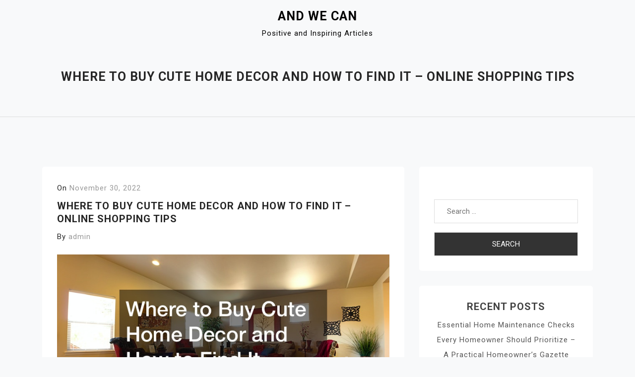

--- FILE ---
content_type: text/html; charset=UTF-8
request_url: https://andwecan.com/2022/11/30/where-to-buy-cute-home-decor-and-how-to-find-it-online-shopping-tips/
body_size: 11232
content:
<!doctype html>
<html lang="en-US">
<head>
	<meta charset="UTF-8">
	<meta name="viewport" content="width=device-width, initial-scale=1">
	<link rel="profile" href="https://gmpg.org/xfn/11">

	<meta name='robots' content='index, follow, max-image-preview:large, max-snippet:-1, max-video-preview:-1' />

	<!-- This site is optimized with the Yoast SEO plugin v26.7 - https://yoast.com/wordpress/plugins/seo/ -->
	<title>Where to Buy Cute Home Decor and How to Find It - Online Shopping Tips - And We Can</title>
	<link rel="canonical" href="https://andwecan.com/2022/11/30/where-to-buy-cute-home-decor-and-how-to-find-it-online-shopping-tips/" />
	<meta property="og:locale" content="en_US" />
	<meta property="og:type" content="article" />
	<meta property="og:title" content="Where to Buy Cute Home Decor and How to Find It - Online Shopping Tips - And We Can" />
	<meta property="og:description" content="Where to buy cute home decor The system is flooded with contaminants, which can lead to allergies and asthma attacks. Furthermore, a filthy filter could reduce the effectiveness of your system. In order to ensure that your filter remains fresh, make sure you change it at least every month. Be sure to look for Leaks [&hellip;]" />
	<meta property="og:url" content="https://andwecan.com/2022/11/30/where-to-buy-cute-home-decor-and-how-to-find-it-online-shopping-tips/" />
	<meta property="og:site_name" content="And We Can" />
	<meta property="article:published_time" content="2022-11-30T06:25:05+00:00" />
	<meta property="og:image" content="https://onlineshoppingtips.net/wp-content/uploads/2022/09/120855.jpg" />
	<meta name="author" content="admin" />
	<meta name="twitter:card" content="summary_large_image" />
	<meta name="twitter:label1" content="Written by" />
	<meta name="twitter:data1" content="admin" />
	<meta name="twitter:label2" content="Est. reading time" />
	<meta name="twitter:data2" content="2 minutes" />
	<script type="application/ld+json" class="yoast-schema-graph">{"@context":"https://schema.org","@graph":[{"@type":"Article","@id":"https://andwecan.com/2022/11/30/where-to-buy-cute-home-decor-and-how-to-find-it-online-shopping-tips/#article","isPartOf":{"@id":"https://andwecan.com/2022/11/30/where-to-buy-cute-home-decor-and-how-to-find-it-online-shopping-tips/"},"author":{"name":"admin","@id":"https://andwecan.com/#/schema/person/9c1740110725e2b8738083aac4e25314"},"headline":"Where to Buy Cute Home Decor and How to Find It &#8211; Online Shopping Tips","datePublished":"2022-11-30T06:25:05+00:00","mainEntityOfPage":{"@id":"https://andwecan.com/2022/11/30/where-to-buy-cute-home-decor-and-how-to-find-it-online-shopping-tips/"},"wordCount":385,"commentCount":0,"image":{"@id":"https://andwecan.com/2022/11/30/where-to-buy-cute-home-decor-and-how-to-find-it-online-shopping-tips/#primaryimage"},"thumbnailUrl":"https://onlineshoppingtips.net/wp-content/uploads/2022/09/120855.jpg","articleSection":["Home"],"inLanguage":"en-US","potentialAction":[{"@type":"CommentAction","name":"Comment","target":["https://andwecan.com/2022/11/30/where-to-buy-cute-home-decor-and-how-to-find-it-online-shopping-tips/#respond"]}]},{"@type":"WebPage","@id":"https://andwecan.com/2022/11/30/where-to-buy-cute-home-decor-and-how-to-find-it-online-shopping-tips/","url":"https://andwecan.com/2022/11/30/where-to-buy-cute-home-decor-and-how-to-find-it-online-shopping-tips/","name":"Where to Buy Cute Home Decor and How to Find It - Online Shopping Tips - And We Can","isPartOf":{"@id":"https://andwecan.com/#website"},"primaryImageOfPage":{"@id":"https://andwecan.com/2022/11/30/where-to-buy-cute-home-decor-and-how-to-find-it-online-shopping-tips/#primaryimage"},"image":{"@id":"https://andwecan.com/2022/11/30/where-to-buy-cute-home-decor-and-how-to-find-it-online-shopping-tips/#primaryimage"},"thumbnailUrl":"https://onlineshoppingtips.net/wp-content/uploads/2022/09/120855.jpg","datePublished":"2022-11-30T06:25:05+00:00","author":{"@id":"https://andwecan.com/#/schema/person/9c1740110725e2b8738083aac4e25314"},"breadcrumb":{"@id":"https://andwecan.com/2022/11/30/where-to-buy-cute-home-decor-and-how-to-find-it-online-shopping-tips/#breadcrumb"},"inLanguage":"en-US","potentialAction":[{"@type":"ReadAction","target":["https://andwecan.com/2022/11/30/where-to-buy-cute-home-decor-and-how-to-find-it-online-shopping-tips/"]}]},{"@type":"ImageObject","inLanguage":"en-US","@id":"https://andwecan.com/2022/11/30/where-to-buy-cute-home-decor-and-how-to-find-it-online-shopping-tips/#primaryimage","url":"https://onlineshoppingtips.net/wp-content/uploads/2022/09/120855.jpg","contentUrl":"https://onlineshoppingtips.net/wp-content/uploads/2022/09/120855.jpg"},{"@type":"BreadcrumbList","@id":"https://andwecan.com/2022/11/30/where-to-buy-cute-home-decor-and-how-to-find-it-online-shopping-tips/#breadcrumb","itemListElement":[{"@type":"ListItem","position":1,"name":"Home","item":"https://andwecan.com/"},{"@type":"ListItem","position":2,"name":"Where to Buy Cute Home Decor and How to Find It &#8211; Online Shopping Tips"}]},{"@type":"WebSite","@id":"https://andwecan.com/#website","url":"https://andwecan.com/","name":"And We Can","description":"Positive and Inspiring Articles","potentialAction":[{"@type":"SearchAction","target":{"@type":"EntryPoint","urlTemplate":"https://andwecan.com/?s={search_term_string}"},"query-input":{"@type":"PropertyValueSpecification","valueRequired":true,"valueName":"search_term_string"}}],"inLanguage":"en-US"},{"@type":"Person","@id":"https://andwecan.com/#/schema/person/9c1740110725e2b8738083aac4e25314","name":"admin","image":{"@type":"ImageObject","inLanguage":"en-US","@id":"https://andwecan.com/#/schema/person/image/","url":"https://secure.gravatar.com/avatar/113ee0676381dae4354305e9821d9a9538d12e242be37ecd086c436f1656e5e6?s=96&d=mm&r=g","contentUrl":"https://secure.gravatar.com/avatar/113ee0676381dae4354305e9821d9a9538d12e242be37ecd086c436f1656e5e6?s=96&d=mm&r=g","caption":"admin"},"sameAs":["https://andwecan.com"],"url":"https://andwecan.com/author/admin/"}]}</script>
	<!-- / Yoast SEO plugin. -->


<link rel='dns-prefetch' href='//fonts.googleapis.com' />
<link rel="alternate" type="application/rss+xml" title="And We Can &raquo; Feed" href="https://andwecan.com/feed/" />
<link rel="alternate" type="application/rss+xml" title="And We Can &raquo; Comments Feed" href="https://andwecan.com/comments/feed/" />
<link rel="alternate" type="application/rss+xml" title="And We Can &raquo; Where to Buy Cute Home Decor and How to Find It &#8211; Online Shopping Tips Comments Feed" href="https://andwecan.com/2022/11/30/where-to-buy-cute-home-decor-and-how-to-find-it-online-shopping-tips/feed/" />
<link rel="alternate" title="oEmbed (JSON)" type="application/json+oembed" href="https://andwecan.com/wp-json/oembed/1.0/embed?url=https%3A%2F%2Fandwecan.com%2F2022%2F11%2F30%2Fwhere-to-buy-cute-home-decor-and-how-to-find-it-online-shopping-tips%2F" />
<link rel="alternate" title="oEmbed (XML)" type="text/xml+oembed" href="https://andwecan.com/wp-json/oembed/1.0/embed?url=https%3A%2F%2Fandwecan.com%2F2022%2F11%2F30%2Fwhere-to-buy-cute-home-decor-and-how-to-find-it-online-shopping-tips%2F&#038;format=xml" />
<style id='wp-img-auto-sizes-contain-inline-css'>
img:is([sizes=auto i],[sizes^="auto," i]){contain-intrinsic-size:3000px 1500px}
/*# sourceURL=wp-img-auto-sizes-contain-inline-css */
</style>
<style id='wp-emoji-styles-inline-css'>

	img.wp-smiley, img.emoji {
		display: inline !important;
		border: none !important;
		box-shadow: none !important;
		height: 1em !important;
		width: 1em !important;
		margin: 0 0.07em !important;
		vertical-align: -0.1em !important;
		background: none !important;
		padding: 0 !important;
	}
/*# sourceURL=wp-emoji-styles-inline-css */
</style>
<style id='wp-block-library-inline-css'>
:root{--wp-block-synced-color:#7a00df;--wp-block-synced-color--rgb:122,0,223;--wp-bound-block-color:var(--wp-block-synced-color);--wp-editor-canvas-background:#ddd;--wp-admin-theme-color:#007cba;--wp-admin-theme-color--rgb:0,124,186;--wp-admin-theme-color-darker-10:#006ba1;--wp-admin-theme-color-darker-10--rgb:0,107,160.5;--wp-admin-theme-color-darker-20:#005a87;--wp-admin-theme-color-darker-20--rgb:0,90,135;--wp-admin-border-width-focus:2px}@media (min-resolution:192dpi){:root{--wp-admin-border-width-focus:1.5px}}.wp-element-button{cursor:pointer}:root .has-very-light-gray-background-color{background-color:#eee}:root .has-very-dark-gray-background-color{background-color:#313131}:root .has-very-light-gray-color{color:#eee}:root .has-very-dark-gray-color{color:#313131}:root .has-vivid-green-cyan-to-vivid-cyan-blue-gradient-background{background:linear-gradient(135deg,#00d084,#0693e3)}:root .has-purple-crush-gradient-background{background:linear-gradient(135deg,#34e2e4,#4721fb 50%,#ab1dfe)}:root .has-hazy-dawn-gradient-background{background:linear-gradient(135deg,#faaca8,#dad0ec)}:root .has-subdued-olive-gradient-background{background:linear-gradient(135deg,#fafae1,#67a671)}:root .has-atomic-cream-gradient-background{background:linear-gradient(135deg,#fdd79a,#004a59)}:root .has-nightshade-gradient-background{background:linear-gradient(135deg,#330968,#31cdcf)}:root .has-midnight-gradient-background{background:linear-gradient(135deg,#020381,#2874fc)}:root{--wp--preset--font-size--normal:16px;--wp--preset--font-size--huge:42px}.has-regular-font-size{font-size:1em}.has-larger-font-size{font-size:2.625em}.has-normal-font-size{font-size:var(--wp--preset--font-size--normal)}.has-huge-font-size{font-size:var(--wp--preset--font-size--huge)}.has-text-align-center{text-align:center}.has-text-align-left{text-align:left}.has-text-align-right{text-align:right}.has-fit-text{white-space:nowrap!important}#end-resizable-editor-section{display:none}.aligncenter{clear:both}.items-justified-left{justify-content:flex-start}.items-justified-center{justify-content:center}.items-justified-right{justify-content:flex-end}.items-justified-space-between{justify-content:space-between}.screen-reader-text{border:0;clip-path:inset(50%);height:1px;margin:-1px;overflow:hidden;padding:0;position:absolute;width:1px;word-wrap:normal!important}.screen-reader-text:focus{background-color:#ddd;clip-path:none;color:#444;display:block;font-size:1em;height:auto;left:5px;line-height:normal;padding:15px 23px 14px;text-decoration:none;top:5px;width:auto;z-index:100000}html :where(.has-border-color){border-style:solid}html :where([style*=border-top-color]){border-top-style:solid}html :where([style*=border-right-color]){border-right-style:solid}html :where([style*=border-bottom-color]){border-bottom-style:solid}html :where([style*=border-left-color]){border-left-style:solid}html :where([style*=border-width]){border-style:solid}html :where([style*=border-top-width]){border-top-style:solid}html :where([style*=border-right-width]){border-right-style:solid}html :where([style*=border-bottom-width]){border-bottom-style:solid}html :where([style*=border-left-width]){border-left-style:solid}html :where(img[class*=wp-image-]){height:auto;max-width:100%}:where(figure){margin:0 0 1em}html :where(.is-position-sticky){--wp-admin--admin-bar--position-offset:var(--wp-admin--admin-bar--height,0px)}@media screen and (max-width:600px){html :where(.is-position-sticky){--wp-admin--admin-bar--position-offset:0px}}

/*# sourceURL=wp-block-library-inline-css */
</style><style id='global-styles-inline-css'>
:root{--wp--preset--aspect-ratio--square: 1;--wp--preset--aspect-ratio--4-3: 4/3;--wp--preset--aspect-ratio--3-4: 3/4;--wp--preset--aspect-ratio--3-2: 3/2;--wp--preset--aspect-ratio--2-3: 2/3;--wp--preset--aspect-ratio--16-9: 16/9;--wp--preset--aspect-ratio--9-16: 9/16;--wp--preset--color--black: #000000;--wp--preset--color--cyan-bluish-gray: #abb8c3;--wp--preset--color--white: #ffffff;--wp--preset--color--pale-pink: #f78da7;--wp--preset--color--vivid-red: #cf2e2e;--wp--preset--color--luminous-vivid-orange: #ff6900;--wp--preset--color--luminous-vivid-amber: #fcb900;--wp--preset--color--light-green-cyan: #7bdcb5;--wp--preset--color--vivid-green-cyan: #00d084;--wp--preset--color--pale-cyan-blue: #8ed1fc;--wp--preset--color--vivid-cyan-blue: #0693e3;--wp--preset--color--vivid-purple: #9b51e0;--wp--preset--gradient--vivid-cyan-blue-to-vivid-purple: linear-gradient(135deg,rgb(6,147,227) 0%,rgb(155,81,224) 100%);--wp--preset--gradient--light-green-cyan-to-vivid-green-cyan: linear-gradient(135deg,rgb(122,220,180) 0%,rgb(0,208,130) 100%);--wp--preset--gradient--luminous-vivid-amber-to-luminous-vivid-orange: linear-gradient(135deg,rgb(252,185,0) 0%,rgb(255,105,0) 100%);--wp--preset--gradient--luminous-vivid-orange-to-vivid-red: linear-gradient(135deg,rgb(255,105,0) 0%,rgb(207,46,46) 100%);--wp--preset--gradient--very-light-gray-to-cyan-bluish-gray: linear-gradient(135deg,rgb(238,238,238) 0%,rgb(169,184,195) 100%);--wp--preset--gradient--cool-to-warm-spectrum: linear-gradient(135deg,rgb(74,234,220) 0%,rgb(151,120,209) 20%,rgb(207,42,186) 40%,rgb(238,44,130) 60%,rgb(251,105,98) 80%,rgb(254,248,76) 100%);--wp--preset--gradient--blush-light-purple: linear-gradient(135deg,rgb(255,206,236) 0%,rgb(152,150,240) 100%);--wp--preset--gradient--blush-bordeaux: linear-gradient(135deg,rgb(254,205,165) 0%,rgb(254,45,45) 50%,rgb(107,0,62) 100%);--wp--preset--gradient--luminous-dusk: linear-gradient(135deg,rgb(255,203,112) 0%,rgb(199,81,192) 50%,rgb(65,88,208) 100%);--wp--preset--gradient--pale-ocean: linear-gradient(135deg,rgb(255,245,203) 0%,rgb(182,227,212) 50%,rgb(51,167,181) 100%);--wp--preset--gradient--electric-grass: linear-gradient(135deg,rgb(202,248,128) 0%,rgb(113,206,126) 100%);--wp--preset--gradient--midnight: linear-gradient(135deg,rgb(2,3,129) 0%,rgb(40,116,252) 100%);--wp--preset--font-size--small: 13px;--wp--preset--font-size--medium: 20px;--wp--preset--font-size--large: 36px;--wp--preset--font-size--x-large: 42px;--wp--preset--spacing--20: 0.44rem;--wp--preset--spacing--30: 0.67rem;--wp--preset--spacing--40: 1rem;--wp--preset--spacing--50: 1.5rem;--wp--preset--spacing--60: 2.25rem;--wp--preset--spacing--70: 3.38rem;--wp--preset--spacing--80: 5.06rem;--wp--preset--shadow--natural: 6px 6px 9px rgba(0, 0, 0, 0.2);--wp--preset--shadow--deep: 12px 12px 50px rgba(0, 0, 0, 0.4);--wp--preset--shadow--sharp: 6px 6px 0px rgba(0, 0, 0, 0.2);--wp--preset--shadow--outlined: 6px 6px 0px -3px rgb(255, 255, 255), 6px 6px rgb(0, 0, 0);--wp--preset--shadow--crisp: 6px 6px 0px rgb(0, 0, 0);}:where(.is-layout-flex){gap: 0.5em;}:where(.is-layout-grid){gap: 0.5em;}body .is-layout-flex{display: flex;}.is-layout-flex{flex-wrap: wrap;align-items: center;}.is-layout-flex > :is(*, div){margin: 0;}body .is-layout-grid{display: grid;}.is-layout-grid > :is(*, div){margin: 0;}:where(.wp-block-columns.is-layout-flex){gap: 2em;}:where(.wp-block-columns.is-layout-grid){gap: 2em;}:where(.wp-block-post-template.is-layout-flex){gap: 1.25em;}:where(.wp-block-post-template.is-layout-grid){gap: 1.25em;}.has-black-color{color: var(--wp--preset--color--black) !important;}.has-cyan-bluish-gray-color{color: var(--wp--preset--color--cyan-bluish-gray) !important;}.has-white-color{color: var(--wp--preset--color--white) !important;}.has-pale-pink-color{color: var(--wp--preset--color--pale-pink) !important;}.has-vivid-red-color{color: var(--wp--preset--color--vivid-red) !important;}.has-luminous-vivid-orange-color{color: var(--wp--preset--color--luminous-vivid-orange) !important;}.has-luminous-vivid-amber-color{color: var(--wp--preset--color--luminous-vivid-amber) !important;}.has-light-green-cyan-color{color: var(--wp--preset--color--light-green-cyan) !important;}.has-vivid-green-cyan-color{color: var(--wp--preset--color--vivid-green-cyan) !important;}.has-pale-cyan-blue-color{color: var(--wp--preset--color--pale-cyan-blue) !important;}.has-vivid-cyan-blue-color{color: var(--wp--preset--color--vivid-cyan-blue) !important;}.has-vivid-purple-color{color: var(--wp--preset--color--vivid-purple) !important;}.has-black-background-color{background-color: var(--wp--preset--color--black) !important;}.has-cyan-bluish-gray-background-color{background-color: var(--wp--preset--color--cyan-bluish-gray) !important;}.has-white-background-color{background-color: var(--wp--preset--color--white) !important;}.has-pale-pink-background-color{background-color: var(--wp--preset--color--pale-pink) !important;}.has-vivid-red-background-color{background-color: var(--wp--preset--color--vivid-red) !important;}.has-luminous-vivid-orange-background-color{background-color: var(--wp--preset--color--luminous-vivid-orange) !important;}.has-luminous-vivid-amber-background-color{background-color: var(--wp--preset--color--luminous-vivid-amber) !important;}.has-light-green-cyan-background-color{background-color: var(--wp--preset--color--light-green-cyan) !important;}.has-vivid-green-cyan-background-color{background-color: var(--wp--preset--color--vivid-green-cyan) !important;}.has-pale-cyan-blue-background-color{background-color: var(--wp--preset--color--pale-cyan-blue) !important;}.has-vivid-cyan-blue-background-color{background-color: var(--wp--preset--color--vivid-cyan-blue) !important;}.has-vivid-purple-background-color{background-color: var(--wp--preset--color--vivid-purple) !important;}.has-black-border-color{border-color: var(--wp--preset--color--black) !important;}.has-cyan-bluish-gray-border-color{border-color: var(--wp--preset--color--cyan-bluish-gray) !important;}.has-white-border-color{border-color: var(--wp--preset--color--white) !important;}.has-pale-pink-border-color{border-color: var(--wp--preset--color--pale-pink) !important;}.has-vivid-red-border-color{border-color: var(--wp--preset--color--vivid-red) !important;}.has-luminous-vivid-orange-border-color{border-color: var(--wp--preset--color--luminous-vivid-orange) !important;}.has-luminous-vivid-amber-border-color{border-color: var(--wp--preset--color--luminous-vivid-amber) !important;}.has-light-green-cyan-border-color{border-color: var(--wp--preset--color--light-green-cyan) !important;}.has-vivid-green-cyan-border-color{border-color: var(--wp--preset--color--vivid-green-cyan) !important;}.has-pale-cyan-blue-border-color{border-color: var(--wp--preset--color--pale-cyan-blue) !important;}.has-vivid-cyan-blue-border-color{border-color: var(--wp--preset--color--vivid-cyan-blue) !important;}.has-vivid-purple-border-color{border-color: var(--wp--preset--color--vivid-purple) !important;}.has-vivid-cyan-blue-to-vivid-purple-gradient-background{background: var(--wp--preset--gradient--vivid-cyan-blue-to-vivid-purple) !important;}.has-light-green-cyan-to-vivid-green-cyan-gradient-background{background: var(--wp--preset--gradient--light-green-cyan-to-vivid-green-cyan) !important;}.has-luminous-vivid-amber-to-luminous-vivid-orange-gradient-background{background: var(--wp--preset--gradient--luminous-vivid-amber-to-luminous-vivid-orange) !important;}.has-luminous-vivid-orange-to-vivid-red-gradient-background{background: var(--wp--preset--gradient--luminous-vivid-orange-to-vivid-red) !important;}.has-very-light-gray-to-cyan-bluish-gray-gradient-background{background: var(--wp--preset--gradient--very-light-gray-to-cyan-bluish-gray) !important;}.has-cool-to-warm-spectrum-gradient-background{background: var(--wp--preset--gradient--cool-to-warm-spectrum) !important;}.has-blush-light-purple-gradient-background{background: var(--wp--preset--gradient--blush-light-purple) !important;}.has-blush-bordeaux-gradient-background{background: var(--wp--preset--gradient--blush-bordeaux) !important;}.has-luminous-dusk-gradient-background{background: var(--wp--preset--gradient--luminous-dusk) !important;}.has-pale-ocean-gradient-background{background: var(--wp--preset--gradient--pale-ocean) !important;}.has-electric-grass-gradient-background{background: var(--wp--preset--gradient--electric-grass) !important;}.has-midnight-gradient-background{background: var(--wp--preset--gradient--midnight) !important;}.has-small-font-size{font-size: var(--wp--preset--font-size--small) !important;}.has-medium-font-size{font-size: var(--wp--preset--font-size--medium) !important;}.has-large-font-size{font-size: var(--wp--preset--font-size--large) !important;}.has-x-large-font-size{font-size: var(--wp--preset--font-size--x-large) !important;}
/*# sourceURL=global-styles-inline-css */
</style>

<style id='classic-theme-styles-inline-css'>
/*! This file is auto-generated */
.wp-block-button__link{color:#fff;background-color:#32373c;border-radius:9999px;box-shadow:none;text-decoration:none;padding:calc(.667em + 2px) calc(1.333em + 2px);font-size:1.125em}.wp-block-file__button{background:#32373c;color:#fff;text-decoration:none}
/*# sourceURL=/wp-includes/css/classic-themes.min.css */
</style>
<link rel='stylesheet' id='doyel-google-fonts-css' href='https://fonts.googleapis.com/css?family=Roboto%3A300%2C300i%2C400%2C400i%2C500%2C700&#038;subset=latin%2Clatin-ext' media='all' />
<link rel='stylesheet' id='bootstrap-css' href='https://andwecan.com/wp-content/themes/doyel/assets/css/bootstrap.min.css?ver=4.5.0' media='all' />
<link rel='stylesheet' id='slicknav-css' href='https://andwecan.com/wp-content/themes/doyel/assets/css/slicknav.min.css?ver=1.0.3' media='all' />
<link rel='stylesheet' id='doyel-default-block-css' href='https://andwecan.com/wp-content/themes/doyel/assets/css/default-block.css?ver=1.1.9' media='all' />
<link rel='stylesheet' id='doyel-style-css' href='https://andwecan.com/wp-content/themes/doyel/assets/css/doyel-style.css?ver=1.0.0' media='all' />
<link rel='stylesheet' id='doyel-custom-css' href='https://andwecan.com/wp-content/themes/doyel/assets/css/custom-style.css?ver=6.9' media='all' />
<style id='doyel-custom-inline-css'>

        .site-title a,
        .site-description,
        .site-title a:hover {
            color: #000000 ;
        }
    
/*# sourceURL=doyel-custom-inline-css */
</style>
<script src="https://andwecan.com/wp-includes/js/jquery/jquery.min.js?ver=3.7.1" id="jquery-core-js"></script>
<script src="https://andwecan.com/wp-includes/js/jquery/jquery-migrate.min.js?ver=3.4.1" id="jquery-migrate-js"></script>
<link rel="https://api.w.org/" href="https://andwecan.com/wp-json/" /><link rel="alternate" title="JSON" type="application/json" href="https://andwecan.com/wp-json/wp/v2/posts/417" /><link rel="EditURI" type="application/rsd+xml" title="RSD" href="https://andwecan.com/xmlrpc.php?rsd" />
<meta name="generator" content="WordPress 6.9" />
<link rel='shortlink' href='https://andwecan.com/?p=417' />
<link rel="pingback" href="https://andwecan.com/xmlrpc.php"></head>

<body class="wp-singular post-template-default single single-post postid-417 single-format-standard wp-theme-doyel">
<div id="page" class="site">
	<section class="header-top">
		<div class="container">
			<div class="row">
				
			</div>
		</div>
	</section>
		<a class="skip-link screen-reader-text" href="#content">Skip to content</a>
	<header id="masthead" class="header-area  header-margin-top">
				<div class="container">
			<div class="row">
				<div class="col-lg-12">
					<div class="site-branding text-center">
													<p class="site-title"><a href="https://andwecan.com/" rel="home">And We Can</a></p>
														<p class="site-description">Positive and Inspiring Articles</p>
											</div><!-- .site-branding -->
				</div>
			</div>
		</div>
	</header><!-- #masthead -->
	<section class="mainmenu-area">
		<div class="container">
			<div class="row">
				<div class="col-lg-12">
					<div class="doyel-responsive-menu"></div>
					<button class="screen-reader-text menu-close">Close Menu</button>
					<div class="mainmenu">
						<div id="primary-menu" class="menu"></div>
					</div>
				</div>
			</div>
		</div>
	</section>
<section class="breadcrumbs-area">
	<div class="container">
		<div class="row">
			<div class="col-lg-12">
				<h2>Where to Buy Cute Home Decor and How to Find It &#8211; Online Shopping Tips</h2>
			</div>
		</div>
	</div>
</section>

<section class="single-area " id="content">
	<div class="container">
		<div class="row">
			<div class="col-lg-8">
				
<article id="post-417" class="post-417 post type-post status-publish format-standard hentry category-home">
	
			<div class="entry-meta">
			<span class="posted-on">On <a href="https://andwecan.com/2022/11/30/where-to-buy-cute-home-decor-and-how-to-find-it-online-shopping-tips/" rel="bookmark"><time class="entry-date published updated" datetime="2022-11-30T06:25:05+00:00">November 30, 2022</time></a></span>		</div><!-- .entry-meta -->
	
	<header class="entry-header">
		<h1 class="entry-title">Where to Buy Cute Home Decor and How to Find It &#8211; Online Shopping Tips</h1>			<div class="entry-meta">
				<span class="byline"> By <span class="author vcard"><a class="url fn n" href="https://andwecan.com/author/admin/">admin</a></span></span>			</div><!-- .entry-meta -->
			</header><!-- .entry-header -->

	

	<div class="entry-content">
		<p><a href='https://onlineshoppingtips.net/where-to-buy-cute-home-decor-and-how-to-find-it/'><img src='https://onlineshoppingtips.net/wp-content/uploads/2022/09/120855.jpg' ></a> </p>
<p> <a href='https://onlineshoppingtips.net/where-to-buy-cute-home-decor-and-how-to-find-it/'>Where to buy cute home decor</a> The system is flooded with contaminants, which can lead to allergies and asthma attacks. Furthermore, a filthy filter could reduce the effectiveness of your system. In order to ensure that your filter remains fresh, make sure you change it at least every month.<br />
Be sure to look for Leaks</p>
<p>
 Pipes that leak can lead to flooding to your property. It is imperative to contact an expert if you see flooding coming from pipes. Damage from water can damage your flooring, walls ceilings, furniture, and floors. Growth of mold is common.
</p>
<p>Get in touch with professionals</p>
<p>
 For installation of your air conditioner, or even to repair it, you must always employ the services of an HVAC technician. It&#8217;s due to many factors. HVAC specialists have the experience to perform the correct kind of installation and repair. They know how to make sure that you don&#8217;t make common mistakes in installation which will cost you a great deal of money and time to correct and ensure that the system is running effortlessly.
</p>
<p>Have a glass front door!</p>
<p>
 Glass doors are an excellent opportunity to upgrade your home. Glass doors can bring a sense of sophistication and class to your home. Glass doors make your home appear bigger and open. This is just one of the many factors to look into buying fresh glass doors.
</p>
<p>Improve Your home look better</p>
<p>
 A new glass door will make your home look more stunning. It will make people experience the feeling of being in a castle or other luxurious setting when they see the glass doors. Glass doors are not just something that looks nice, but it also helps with security. People who visit your home will see that there&#8217;s no way they could get inside without breaking glass. When someone attempts to gain access to your house, they must get in by smashing through the doors made of glass.
</p>
<p>Select from a variety of Options</p>
<p>
 There are plenty of choices to choose from regarding glass doors. There are many types of glass doors in the marketplace today. They include the sliding door, fold doors and French doors. Each kind has its unique strengths and weaknesses.
</p>
<p> q7e82p55jz.</p>
	</div><!-- .entry-content -->

			<footer class="entry-footer">
			<span class="cat-links">Category <a href="https://andwecan.com/category/home/" rel="category tag">Home</a></span>		</footer><!-- .entry-footer -->
	</article><!-- #post-417 -->

	<nav class="navigation post-navigation" aria-label="Posts">
		<h2 class="screen-reader-text">Post navigation</h2>
		<div class="nav-links"><div class="nav-previous"><a href="https://andwecan.com/2022/11/30/how-can-a-lawyer-help-victims-of-personal-injury-free-litigation-advice/" rel="prev">How Can a Lawyer Help Victims of Personal Injury &#8211; Free Litigation Advice</a></div><div class="nav-next"><a href="https://andwecan.com/2022/11/30/tips-to-avoid-an-additional-car-repair-diagnostic-fee-car-repair-news-for-foreign-and-domestic-car-repair-average-fee-per-month/" rel="next">Tips To Avoid An Additional Car Repair Diagnostic Fee &#8211; Car Repair News for Foreign and Domestic   Car Repair Average Fee Per Month</a></div></div>
	</nav>
<div id="comments" class="comments-area">

		<div id="respond" class="comment-respond">
		<h3 id="reply-title" class="comment-reply-title">Leave a Reply <small><a rel="nofollow" id="cancel-comment-reply-link" href="/2022/11/30/where-to-buy-cute-home-decor-and-how-to-find-it-online-shopping-tips/#respond" style="display:none;">Cancel reply</a></small></h3><form action="https://andwecan.com/wp-comments-post.php" method="post" id="commentform" class="comment-form"><p class="comment-notes"><span id="email-notes">Your email address will not be published.</span> <span class="required-field-message">Required fields are marked <span class="required">*</span></span></p><p class="comment-form-comment"><label for="comment">Comment <span class="required">*</span></label> <textarea id="comment" name="comment" cols="45" rows="8" maxlength="65525" required></textarea></p><p class="comment-form-author"><label for="author">Name <span class="required">*</span></label> <input id="author" name="author" type="text" value="" size="30" maxlength="245" autocomplete="name" required /></p>
<p class="comment-form-email"><label for="email">Email <span class="required">*</span></label> <input id="email" name="email" type="email" value="" size="30" maxlength="100" aria-describedby="email-notes" autocomplete="email" required /></p>
<p class="comment-form-url"><label for="url">Website</label> <input id="url" name="url" type="url" value="" size="30" maxlength="200" autocomplete="url" /></p>
<p class="comment-form-cookies-consent"><input id="wp-comment-cookies-consent" name="wp-comment-cookies-consent" type="checkbox" value="yes" /> <label for="wp-comment-cookies-consent">Save my name, email, and website in this browser for the next time I comment.</label></p>
<p class="form-submit"><input name="submit" type="submit" id="submit" class="submit" value="Post Comment" /> <input type='hidden' name='comment_post_ID' value='417' id='comment_post_ID' />
<input type='hidden' name='comment_parent' id='comment_parent' value='0' />
</p></form>	</div><!-- #respond -->
	
</div><!-- #comments -->
			</div>
						<div class="col-lg-4">
				
<aside id="secondary" class="widget-area">
	<section id="search-2" class="widget widget_search"><form role="search" method="get" class="search-form" action="https://andwecan.com/">
				<label>
					<span class="screen-reader-text">Search for:</span>
					<input type="search" class="search-field" placeholder="Search &hellip;" value="" name="s" />
				</label>
				<input type="submit" class="search-submit" value="Search" />
			</form></section>
		<section id="recent-posts-2" class="widget widget_recent_entries">
		<h2 class="widget-title">Recent Posts</h2>
		<ul>
											<li>
					<a href="https://andwecan.com/2026/01/19/essential-home-maintenance-checks-every-homeowner-should-prioritize-a-practical-homeowners-gazette/">Essential Home Maintenance Checks Every Homeowner Should Prioritize &#8211; A Practical Homeowner&#8217;s Gazette</a>
									</li>
											<li>
					<a href="https://andwecan.com/2026/01/15/protecting-yourself-accidents-injury-attorneys-and-safety-gear-legal-videos/">Protecting Yourself  Accidents, Injury Attorneys, and Safety Gear &#8211; Legal Videos</a>
									</li>
											<li>
					<a href="https://andwecan.com/2026/01/12/goodfellas-moving-company-missouri-united-states/">Goodfellas Moving Company &#8211;  Missouri United States</a>
									</li>
											<li>
					<a href="https://andwecan.com/2026/01/08/how-to-choose-the-right-swimming-pool-installation-service-upgrading-my-home/">How to Choose the Right Swimming Pool Installation Service &#8211; Upgrading My Home</a>
									</li>
											<li>
					<a href="https://andwecan.com/2026/01/07/renovation-ideas-to-elevate-your-home-value-wise-living/">Renovation Ideas to Elevate Your Home &#8211; Value Wise Living</a>
									</li>
					</ul>

		</section><section id="calendar-2" class="widget widget_calendar"><div id="calendar_wrap" class="calendar_wrap"><table id="wp-calendar" class="wp-calendar-table">
	<caption>November 2022</caption>
	<thead>
	<tr>
		<th scope="col" aria-label="Monday">M</th>
		<th scope="col" aria-label="Tuesday">T</th>
		<th scope="col" aria-label="Wednesday">W</th>
		<th scope="col" aria-label="Thursday">T</th>
		<th scope="col" aria-label="Friday">F</th>
		<th scope="col" aria-label="Saturday">S</th>
		<th scope="col" aria-label="Sunday">S</th>
	</tr>
	</thead>
	<tbody>
	<tr>
		<td colspan="1" class="pad">&nbsp;</td><td><a href="https://andwecan.com/2022/11/01/" aria-label="Posts published on November 1, 2022">1</a></td><td>2</td><td><a href="https://andwecan.com/2022/11/03/" aria-label="Posts published on November 3, 2022">3</a></td><td>4</td><td><a href="https://andwecan.com/2022/11/05/" aria-label="Posts published on November 5, 2022">5</a></td><td>6</td>
	</tr>
	<tr>
		<td>7</td><td><a href="https://andwecan.com/2022/11/08/" aria-label="Posts published on November 8, 2022">8</a></td><td>9</td><td>10</td><td>11</td><td><a href="https://andwecan.com/2022/11/12/" aria-label="Posts published on November 12, 2022">12</a></td><td><a href="https://andwecan.com/2022/11/13/" aria-label="Posts published on November 13, 2022">13</a></td>
	</tr>
	<tr>
		<td>14</td><td><a href="https://andwecan.com/2022/11/15/" aria-label="Posts published on November 15, 2022">15</a></td><td><a href="https://andwecan.com/2022/11/16/" aria-label="Posts published on November 16, 2022">16</a></td><td><a href="https://andwecan.com/2022/11/17/" aria-label="Posts published on November 17, 2022">17</a></td><td><a href="https://andwecan.com/2022/11/18/" aria-label="Posts published on November 18, 2022">18</a></td><td>19</td><td>20</td>
	</tr>
	<tr>
		<td>21</td><td><a href="https://andwecan.com/2022/11/22/" aria-label="Posts published on November 22, 2022">22</a></td><td>23</td><td>24</td><td>25</td><td><a href="https://andwecan.com/2022/11/26/" aria-label="Posts published on November 26, 2022">26</a></td><td>27</td>
	</tr>
	<tr>
		<td><a href="https://andwecan.com/2022/11/28/" aria-label="Posts published on November 28, 2022">28</a></td><td><a href="https://andwecan.com/2022/11/29/" aria-label="Posts published on November 29, 2022">29</a></td><td><a href="https://andwecan.com/2022/11/30/" aria-label="Posts published on November 30, 2022">30</a></td>
		<td class="pad" colspan="4">&nbsp;</td>
	</tr>
	</tbody>
	</table><nav aria-label="Previous and next months" class="wp-calendar-nav">
		<span class="wp-calendar-nav-prev"><a href="https://andwecan.com/2022/10/">&laquo; Oct</a></span>
		<span class="pad">&nbsp;</span>
		<span class="wp-calendar-nav-next"><a href="https://andwecan.com/2022/12/">Dec &raquo;</a></span>
	</nav></div></section><section id="archives-2" class="widget widget_archive"><h2 class="widget-title">Archives</h2>
			<ul>
					<li><a href='https://andwecan.com/2026/01/'>January 2026</a></li>
	<li><a href='https://andwecan.com/2025/12/'>December 2025</a></li>
	<li><a href='https://andwecan.com/2025/11/'>November 2025</a></li>
	<li><a href='https://andwecan.com/2025/10/'>October 2025</a></li>
	<li><a href='https://andwecan.com/2025/09/'>September 2025</a></li>
	<li><a href='https://andwecan.com/2025/08/'>August 2025</a></li>
	<li><a href='https://andwecan.com/2025/07/'>July 2025</a></li>
	<li><a href='https://andwecan.com/2025/06/'>June 2025</a></li>
	<li><a href='https://andwecan.com/2025/05/'>May 2025</a></li>
	<li><a href='https://andwecan.com/2025/04/'>April 2025</a></li>
	<li><a href='https://andwecan.com/2025/03/'>March 2025</a></li>
	<li><a href='https://andwecan.com/2025/02/'>February 2025</a></li>
	<li><a href='https://andwecan.com/2025/01/'>January 2025</a></li>
	<li><a href='https://andwecan.com/2024/12/'>December 2024</a></li>
	<li><a href='https://andwecan.com/2024/11/'>November 2024</a></li>
	<li><a href='https://andwecan.com/2024/10/'>October 2024</a></li>
	<li><a href='https://andwecan.com/2024/09/'>September 2024</a></li>
	<li><a href='https://andwecan.com/2024/08/'>August 2024</a></li>
	<li><a href='https://andwecan.com/2024/07/'>July 2024</a></li>
	<li><a href='https://andwecan.com/2024/06/'>June 2024</a></li>
	<li><a href='https://andwecan.com/2024/05/'>May 2024</a></li>
	<li><a href='https://andwecan.com/2024/04/'>April 2024</a></li>
	<li><a href='https://andwecan.com/2024/03/'>March 2024</a></li>
	<li><a href='https://andwecan.com/2024/02/'>February 2024</a></li>
	<li><a href='https://andwecan.com/2024/01/'>January 2024</a></li>
	<li><a href='https://andwecan.com/2023/12/'>December 2023</a></li>
	<li><a href='https://andwecan.com/2023/11/'>November 2023</a></li>
	<li><a href='https://andwecan.com/2023/10/'>October 2023</a></li>
	<li><a href='https://andwecan.com/2023/09/'>September 2023</a></li>
	<li><a href='https://andwecan.com/2023/08/'>August 2023</a></li>
	<li><a href='https://andwecan.com/2023/07/'>July 2023</a></li>
	<li><a href='https://andwecan.com/2023/06/'>June 2023</a></li>
	<li><a href='https://andwecan.com/2023/05/'>May 2023</a></li>
	<li><a href='https://andwecan.com/2023/04/'>April 2023</a></li>
	<li><a href='https://andwecan.com/2023/03/'>March 2023</a></li>
	<li><a href='https://andwecan.com/2023/02/'>February 2023</a></li>
	<li><a href='https://andwecan.com/2023/01/'>January 2023</a></li>
	<li><a href='https://andwecan.com/2022/12/'>December 2022</a></li>
	<li><a href='https://andwecan.com/2022/11/'>November 2022</a></li>
	<li><a href='https://andwecan.com/2022/10/'>October 2022</a></li>
	<li><a href='https://andwecan.com/2022/09/'>September 2022</a></li>
	<li><a href='https://andwecan.com/2022/08/'>August 2022</a></li>
	<li><a href='https://andwecan.com/2022/07/'>July 2022</a></li>
	<li><a href='https://andwecan.com/2022/06/'>June 2022</a></li>
	<li><a href='https://andwecan.com/2022/05/'>May 2022</a></li>
	<li><a href='https://andwecan.com/2022/04/'>April 2022</a></li>
	<li><a href='https://andwecan.com/2022/03/'>March 2022</a></li>
	<li><a href='https://andwecan.com/2022/02/'>February 2022</a></li>
	<li><a href='https://andwecan.com/2021/02/'>February 2021</a></li>
			</ul>

			</section><section id="categories-2" class="widget widget_categories"><h2 class="widget-title">Categories</h2><form action="https://andwecan.com" method="get"><label class="screen-reader-text" for="cat">Categories</label><select  name='cat' id='cat' class='postform'>
	<option value='-1'>Select Category</option>
	<option class="level-0" value="2">Home&nbsp;&nbsp;(825)</option>
	<option class="level-0" value="1">Uncategorized&nbsp;&nbsp;(28)</option>
</select>
</form><script>
( ( dropdownId ) => {
	const dropdown = document.getElementById( dropdownId );
	function onSelectChange() {
		setTimeout( () => {
			if ( 'escape' === dropdown.dataset.lastkey ) {
				return;
			}
			if ( dropdown.value && parseInt( dropdown.value ) > 0 && dropdown instanceof HTMLSelectElement ) {
				dropdown.parentElement.submit();
			}
		}, 250 );
	}
	function onKeyUp( event ) {
		if ( 'Escape' === event.key ) {
			dropdown.dataset.lastkey = 'escape';
		} else {
			delete dropdown.dataset.lastkey;
		}
	}
	function onClick() {
		delete dropdown.dataset.lastkey;
	}
	dropdown.addEventListener( 'keyup', onKeyUp );
	dropdown.addEventListener( 'click', onClick );
	dropdown.addEventListener( 'change', onSelectChange );
})( "cat" );

//# sourceURL=WP_Widget_Categories%3A%3Awidget
</script>
</section></aside><!-- #secondary -->
			</div>
					</div>
	</div>
</div>
<footer class="footer-area">
	<div class="container">
		<div class="row">
			<div class="col-lg-12">
				<div class="copyright">
					<a href="https://wordpress.org/">
						Proudly powered by WordPress					</a>
					<span class="sep"> | </span>
						Theme: doyel by ashathemes.				</div>
			</div>
		</div>
	</div>
</footer>
</div><!-- #page -->
<script type="speculationrules">
{"prefetch":[{"source":"document","where":{"and":[{"href_matches":"/*"},{"not":{"href_matches":["/wp-*.php","/wp-admin/*","/wp-content/uploads/*","/wp-content/*","/wp-content/plugins/*","/wp-content/themes/doyel/*","/*\\?(.+)"]}},{"not":{"selector_matches":"a[rel~=\"nofollow\"]"}},{"not":{"selector_matches":".no-prefetch, .no-prefetch a"}}]},"eagerness":"conservative"}]}
</script>
<script src="https://andwecan.com/wp-content/themes/doyel/assets/js/bootstrap.min.js?ver=4.5.0" id="bootstrap-js"></script>
<script src="https://andwecan.com/wp-content/themes/doyel/assets/js/jquery.slicknav.min.js?ver=1.0.3" id="slicknav-js"></script>
<script src="https://andwecan.com/wp-content/themes/doyel/assets/js/doyel-script.js?ver=1.1.9" id="doyel-script-js"></script>
<script src="https://andwecan.com/wp-includes/js/comment-reply.min.js?ver=6.9" id="comment-reply-js" async data-wp-strategy="async" fetchpriority="low"></script>
<script id="wp-emoji-settings" type="application/json">
{"baseUrl":"https://s.w.org/images/core/emoji/17.0.2/72x72/","ext":".png","svgUrl":"https://s.w.org/images/core/emoji/17.0.2/svg/","svgExt":".svg","source":{"concatemoji":"https://andwecan.com/wp-includes/js/wp-emoji-release.min.js?ver=6.9"}}
</script>
<script type="module">
/*! This file is auto-generated */
const a=JSON.parse(document.getElementById("wp-emoji-settings").textContent),o=(window._wpemojiSettings=a,"wpEmojiSettingsSupports"),s=["flag","emoji"];function i(e){try{var t={supportTests:e,timestamp:(new Date).valueOf()};sessionStorage.setItem(o,JSON.stringify(t))}catch(e){}}function c(e,t,n){e.clearRect(0,0,e.canvas.width,e.canvas.height),e.fillText(t,0,0);t=new Uint32Array(e.getImageData(0,0,e.canvas.width,e.canvas.height).data);e.clearRect(0,0,e.canvas.width,e.canvas.height),e.fillText(n,0,0);const a=new Uint32Array(e.getImageData(0,0,e.canvas.width,e.canvas.height).data);return t.every((e,t)=>e===a[t])}function p(e,t){e.clearRect(0,0,e.canvas.width,e.canvas.height),e.fillText(t,0,0);var n=e.getImageData(16,16,1,1);for(let e=0;e<n.data.length;e++)if(0!==n.data[e])return!1;return!0}function u(e,t,n,a){switch(t){case"flag":return n(e,"\ud83c\udff3\ufe0f\u200d\u26a7\ufe0f","\ud83c\udff3\ufe0f\u200b\u26a7\ufe0f")?!1:!n(e,"\ud83c\udde8\ud83c\uddf6","\ud83c\udde8\u200b\ud83c\uddf6")&&!n(e,"\ud83c\udff4\udb40\udc67\udb40\udc62\udb40\udc65\udb40\udc6e\udb40\udc67\udb40\udc7f","\ud83c\udff4\u200b\udb40\udc67\u200b\udb40\udc62\u200b\udb40\udc65\u200b\udb40\udc6e\u200b\udb40\udc67\u200b\udb40\udc7f");case"emoji":return!a(e,"\ud83e\u1fac8")}return!1}function f(e,t,n,a){let r;const o=(r="undefined"!=typeof WorkerGlobalScope&&self instanceof WorkerGlobalScope?new OffscreenCanvas(300,150):document.createElement("canvas")).getContext("2d",{willReadFrequently:!0}),s=(o.textBaseline="top",o.font="600 32px Arial",{});return e.forEach(e=>{s[e]=t(o,e,n,a)}),s}function r(e){var t=document.createElement("script");t.src=e,t.defer=!0,document.head.appendChild(t)}a.supports={everything:!0,everythingExceptFlag:!0},new Promise(t=>{let n=function(){try{var e=JSON.parse(sessionStorage.getItem(o));if("object"==typeof e&&"number"==typeof e.timestamp&&(new Date).valueOf()<e.timestamp+604800&&"object"==typeof e.supportTests)return e.supportTests}catch(e){}return null}();if(!n){if("undefined"!=typeof Worker&&"undefined"!=typeof OffscreenCanvas&&"undefined"!=typeof URL&&URL.createObjectURL&&"undefined"!=typeof Blob)try{var e="postMessage("+f.toString()+"("+[JSON.stringify(s),u.toString(),c.toString(),p.toString()].join(",")+"));",a=new Blob([e],{type:"text/javascript"});const r=new Worker(URL.createObjectURL(a),{name:"wpTestEmojiSupports"});return void(r.onmessage=e=>{i(n=e.data),r.terminate(),t(n)})}catch(e){}i(n=f(s,u,c,p))}t(n)}).then(e=>{for(const n in e)a.supports[n]=e[n],a.supports.everything=a.supports.everything&&a.supports[n],"flag"!==n&&(a.supports.everythingExceptFlag=a.supports.everythingExceptFlag&&a.supports[n]);var t;a.supports.everythingExceptFlag=a.supports.everythingExceptFlag&&!a.supports.flag,a.supports.everything||((t=a.source||{}).concatemoji?r(t.concatemoji):t.wpemoji&&t.twemoji&&(r(t.twemoji),r(t.wpemoji)))});
//# sourceURL=https://andwecan.com/wp-includes/js/wp-emoji-loader.min.js
</script>
</body>
</html>
